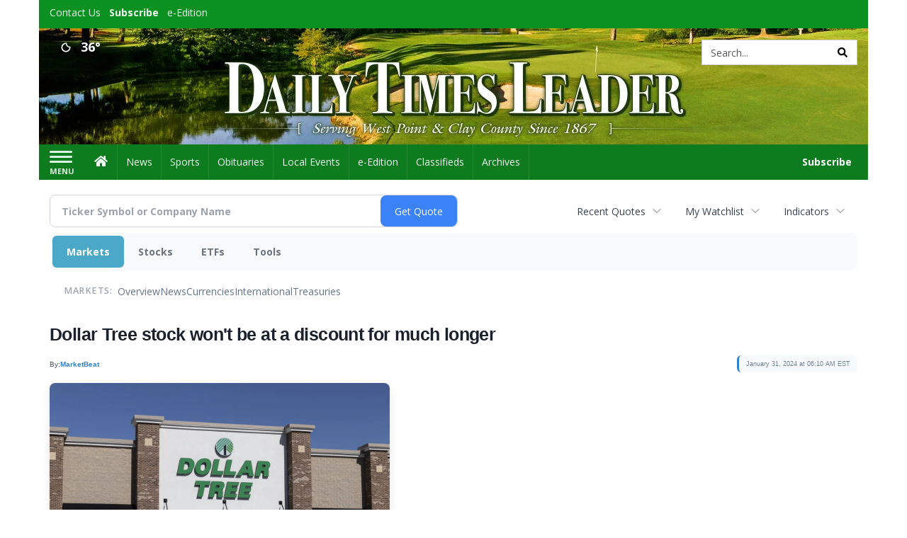

--- FILE ---
content_type: text/html; charset=utf-8
request_url: https://www.google.com/recaptcha/enterprise/anchor?ar=1&k=6LdF3BEhAAAAAEQUmLciJe0QwaHESwQFc2vwCWqh&co=aHR0cDovL2J1c2luZXNzLmRhaWx5dGltZXNsZWFkZXIuY29tOjgw&hl=en&v=PoyoqOPhxBO7pBk68S4YbpHZ&size=invisible&anchor-ms=20000&execute-ms=30000&cb=p0z0jplcjldj
body_size: 48588
content:
<!DOCTYPE HTML><html dir="ltr" lang="en"><head><meta http-equiv="Content-Type" content="text/html; charset=UTF-8">
<meta http-equiv="X-UA-Compatible" content="IE=edge">
<title>reCAPTCHA</title>
<style type="text/css">
/* cyrillic-ext */
@font-face {
  font-family: 'Roboto';
  font-style: normal;
  font-weight: 400;
  font-stretch: 100%;
  src: url(//fonts.gstatic.com/s/roboto/v48/KFO7CnqEu92Fr1ME7kSn66aGLdTylUAMa3GUBHMdazTgWw.woff2) format('woff2');
  unicode-range: U+0460-052F, U+1C80-1C8A, U+20B4, U+2DE0-2DFF, U+A640-A69F, U+FE2E-FE2F;
}
/* cyrillic */
@font-face {
  font-family: 'Roboto';
  font-style: normal;
  font-weight: 400;
  font-stretch: 100%;
  src: url(//fonts.gstatic.com/s/roboto/v48/KFO7CnqEu92Fr1ME7kSn66aGLdTylUAMa3iUBHMdazTgWw.woff2) format('woff2');
  unicode-range: U+0301, U+0400-045F, U+0490-0491, U+04B0-04B1, U+2116;
}
/* greek-ext */
@font-face {
  font-family: 'Roboto';
  font-style: normal;
  font-weight: 400;
  font-stretch: 100%;
  src: url(//fonts.gstatic.com/s/roboto/v48/KFO7CnqEu92Fr1ME7kSn66aGLdTylUAMa3CUBHMdazTgWw.woff2) format('woff2');
  unicode-range: U+1F00-1FFF;
}
/* greek */
@font-face {
  font-family: 'Roboto';
  font-style: normal;
  font-weight: 400;
  font-stretch: 100%;
  src: url(//fonts.gstatic.com/s/roboto/v48/KFO7CnqEu92Fr1ME7kSn66aGLdTylUAMa3-UBHMdazTgWw.woff2) format('woff2');
  unicode-range: U+0370-0377, U+037A-037F, U+0384-038A, U+038C, U+038E-03A1, U+03A3-03FF;
}
/* math */
@font-face {
  font-family: 'Roboto';
  font-style: normal;
  font-weight: 400;
  font-stretch: 100%;
  src: url(//fonts.gstatic.com/s/roboto/v48/KFO7CnqEu92Fr1ME7kSn66aGLdTylUAMawCUBHMdazTgWw.woff2) format('woff2');
  unicode-range: U+0302-0303, U+0305, U+0307-0308, U+0310, U+0312, U+0315, U+031A, U+0326-0327, U+032C, U+032F-0330, U+0332-0333, U+0338, U+033A, U+0346, U+034D, U+0391-03A1, U+03A3-03A9, U+03B1-03C9, U+03D1, U+03D5-03D6, U+03F0-03F1, U+03F4-03F5, U+2016-2017, U+2034-2038, U+203C, U+2040, U+2043, U+2047, U+2050, U+2057, U+205F, U+2070-2071, U+2074-208E, U+2090-209C, U+20D0-20DC, U+20E1, U+20E5-20EF, U+2100-2112, U+2114-2115, U+2117-2121, U+2123-214F, U+2190, U+2192, U+2194-21AE, U+21B0-21E5, U+21F1-21F2, U+21F4-2211, U+2213-2214, U+2216-22FF, U+2308-230B, U+2310, U+2319, U+231C-2321, U+2336-237A, U+237C, U+2395, U+239B-23B7, U+23D0, U+23DC-23E1, U+2474-2475, U+25AF, U+25B3, U+25B7, U+25BD, U+25C1, U+25CA, U+25CC, U+25FB, U+266D-266F, U+27C0-27FF, U+2900-2AFF, U+2B0E-2B11, U+2B30-2B4C, U+2BFE, U+3030, U+FF5B, U+FF5D, U+1D400-1D7FF, U+1EE00-1EEFF;
}
/* symbols */
@font-face {
  font-family: 'Roboto';
  font-style: normal;
  font-weight: 400;
  font-stretch: 100%;
  src: url(//fonts.gstatic.com/s/roboto/v48/KFO7CnqEu92Fr1ME7kSn66aGLdTylUAMaxKUBHMdazTgWw.woff2) format('woff2');
  unicode-range: U+0001-000C, U+000E-001F, U+007F-009F, U+20DD-20E0, U+20E2-20E4, U+2150-218F, U+2190, U+2192, U+2194-2199, U+21AF, U+21E6-21F0, U+21F3, U+2218-2219, U+2299, U+22C4-22C6, U+2300-243F, U+2440-244A, U+2460-24FF, U+25A0-27BF, U+2800-28FF, U+2921-2922, U+2981, U+29BF, U+29EB, U+2B00-2BFF, U+4DC0-4DFF, U+FFF9-FFFB, U+10140-1018E, U+10190-1019C, U+101A0, U+101D0-101FD, U+102E0-102FB, U+10E60-10E7E, U+1D2C0-1D2D3, U+1D2E0-1D37F, U+1F000-1F0FF, U+1F100-1F1AD, U+1F1E6-1F1FF, U+1F30D-1F30F, U+1F315, U+1F31C, U+1F31E, U+1F320-1F32C, U+1F336, U+1F378, U+1F37D, U+1F382, U+1F393-1F39F, U+1F3A7-1F3A8, U+1F3AC-1F3AF, U+1F3C2, U+1F3C4-1F3C6, U+1F3CA-1F3CE, U+1F3D4-1F3E0, U+1F3ED, U+1F3F1-1F3F3, U+1F3F5-1F3F7, U+1F408, U+1F415, U+1F41F, U+1F426, U+1F43F, U+1F441-1F442, U+1F444, U+1F446-1F449, U+1F44C-1F44E, U+1F453, U+1F46A, U+1F47D, U+1F4A3, U+1F4B0, U+1F4B3, U+1F4B9, U+1F4BB, U+1F4BF, U+1F4C8-1F4CB, U+1F4D6, U+1F4DA, U+1F4DF, U+1F4E3-1F4E6, U+1F4EA-1F4ED, U+1F4F7, U+1F4F9-1F4FB, U+1F4FD-1F4FE, U+1F503, U+1F507-1F50B, U+1F50D, U+1F512-1F513, U+1F53E-1F54A, U+1F54F-1F5FA, U+1F610, U+1F650-1F67F, U+1F687, U+1F68D, U+1F691, U+1F694, U+1F698, U+1F6AD, U+1F6B2, U+1F6B9-1F6BA, U+1F6BC, U+1F6C6-1F6CF, U+1F6D3-1F6D7, U+1F6E0-1F6EA, U+1F6F0-1F6F3, U+1F6F7-1F6FC, U+1F700-1F7FF, U+1F800-1F80B, U+1F810-1F847, U+1F850-1F859, U+1F860-1F887, U+1F890-1F8AD, U+1F8B0-1F8BB, U+1F8C0-1F8C1, U+1F900-1F90B, U+1F93B, U+1F946, U+1F984, U+1F996, U+1F9E9, U+1FA00-1FA6F, U+1FA70-1FA7C, U+1FA80-1FA89, U+1FA8F-1FAC6, U+1FACE-1FADC, U+1FADF-1FAE9, U+1FAF0-1FAF8, U+1FB00-1FBFF;
}
/* vietnamese */
@font-face {
  font-family: 'Roboto';
  font-style: normal;
  font-weight: 400;
  font-stretch: 100%;
  src: url(//fonts.gstatic.com/s/roboto/v48/KFO7CnqEu92Fr1ME7kSn66aGLdTylUAMa3OUBHMdazTgWw.woff2) format('woff2');
  unicode-range: U+0102-0103, U+0110-0111, U+0128-0129, U+0168-0169, U+01A0-01A1, U+01AF-01B0, U+0300-0301, U+0303-0304, U+0308-0309, U+0323, U+0329, U+1EA0-1EF9, U+20AB;
}
/* latin-ext */
@font-face {
  font-family: 'Roboto';
  font-style: normal;
  font-weight: 400;
  font-stretch: 100%;
  src: url(//fonts.gstatic.com/s/roboto/v48/KFO7CnqEu92Fr1ME7kSn66aGLdTylUAMa3KUBHMdazTgWw.woff2) format('woff2');
  unicode-range: U+0100-02BA, U+02BD-02C5, U+02C7-02CC, U+02CE-02D7, U+02DD-02FF, U+0304, U+0308, U+0329, U+1D00-1DBF, U+1E00-1E9F, U+1EF2-1EFF, U+2020, U+20A0-20AB, U+20AD-20C0, U+2113, U+2C60-2C7F, U+A720-A7FF;
}
/* latin */
@font-face {
  font-family: 'Roboto';
  font-style: normal;
  font-weight: 400;
  font-stretch: 100%;
  src: url(//fonts.gstatic.com/s/roboto/v48/KFO7CnqEu92Fr1ME7kSn66aGLdTylUAMa3yUBHMdazQ.woff2) format('woff2');
  unicode-range: U+0000-00FF, U+0131, U+0152-0153, U+02BB-02BC, U+02C6, U+02DA, U+02DC, U+0304, U+0308, U+0329, U+2000-206F, U+20AC, U+2122, U+2191, U+2193, U+2212, U+2215, U+FEFF, U+FFFD;
}
/* cyrillic-ext */
@font-face {
  font-family: 'Roboto';
  font-style: normal;
  font-weight: 500;
  font-stretch: 100%;
  src: url(//fonts.gstatic.com/s/roboto/v48/KFO7CnqEu92Fr1ME7kSn66aGLdTylUAMa3GUBHMdazTgWw.woff2) format('woff2');
  unicode-range: U+0460-052F, U+1C80-1C8A, U+20B4, U+2DE0-2DFF, U+A640-A69F, U+FE2E-FE2F;
}
/* cyrillic */
@font-face {
  font-family: 'Roboto';
  font-style: normal;
  font-weight: 500;
  font-stretch: 100%;
  src: url(//fonts.gstatic.com/s/roboto/v48/KFO7CnqEu92Fr1ME7kSn66aGLdTylUAMa3iUBHMdazTgWw.woff2) format('woff2');
  unicode-range: U+0301, U+0400-045F, U+0490-0491, U+04B0-04B1, U+2116;
}
/* greek-ext */
@font-face {
  font-family: 'Roboto';
  font-style: normal;
  font-weight: 500;
  font-stretch: 100%;
  src: url(//fonts.gstatic.com/s/roboto/v48/KFO7CnqEu92Fr1ME7kSn66aGLdTylUAMa3CUBHMdazTgWw.woff2) format('woff2');
  unicode-range: U+1F00-1FFF;
}
/* greek */
@font-face {
  font-family: 'Roboto';
  font-style: normal;
  font-weight: 500;
  font-stretch: 100%;
  src: url(//fonts.gstatic.com/s/roboto/v48/KFO7CnqEu92Fr1ME7kSn66aGLdTylUAMa3-UBHMdazTgWw.woff2) format('woff2');
  unicode-range: U+0370-0377, U+037A-037F, U+0384-038A, U+038C, U+038E-03A1, U+03A3-03FF;
}
/* math */
@font-face {
  font-family: 'Roboto';
  font-style: normal;
  font-weight: 500;
  font-stretch: 100%;
  src: url(//fonts.gstatic.com/s/roboto/v48/KFO7CnqEu92Fr1ME7kSn66aGLdTylUAMawCUBHMdazTgWw.woff2) format('woff2');
  unicode-range: U+0302-0303, U+0305, U+0307-0308, U+0310, U+0312, U+0315, U+031A, U+0326-0327, U+032C, U+032F-0330, U+0332-0333, U+0338, U+033A, U+0346, U+034D, U+0391-03A1, U+03A3-03A9, U+03B1-03C9, U+03D1, U+03D5-03D6, U+03F0-03F1, U+03F4-03F5, U+2016-2017, U+2034-2038, U+203C, U+2040, U+2043, U+2047, U+2050, U+2057, U+205F, U+2070-2071, U+2074-208E, U+2090-209C, U+20D0-20DC, U+20E1, U+20E5-20EF, U+2100-2112, U+2114-2115, U+2117-2121, U+2123-214F, U+2190, U+2192, U+2194-21AE, U+21B0-21E5, U+21F1-21F2, U+21F4-2211, U+2213-2214, U+2216-22FF, U+2308-230B, U+2310, U+2319, U+231C-2321, U+2336-237A, U+237C, U+2395, U+239B-23B7, U+23D0, U+23DC-23E1, U+2474-2475, U+25AF, U+25B3, U+25B7, U+25BD, U+25C1, U+25CA, U+25CC, U+25FB, U+266D-266F, U+27C0-27FF, U+2900-2AFF, U+2B0E-2B11, U+2B30-2B4C, U+2BFE, U+3030, U+FF5B, U+FF5D, U+1D400-1D7FF, U+1EE00-1EEFF;
}
/* symbols */
@font-face {
  font-family: 'Roboto';
  font-style: normal;
  font-weight: 500;
  font-stretch: 100%;
  src: url(//fonts.gstatic.com/s/roboto/v48/KFO7CnqEu92Fr1ME7kSn66aGLdTylUAMaxKUBHMdazTgWw.woff2) format('woff2');
  unicode-range: U+0001-000C, U+000E-001F, U+007F-009F, U+20DD-20E0, U+20E2-20E4, U+2150-218F, U+2190, U+2192, U+2194-2199, U+21AF, U+21E6-21F0, U+21F3, U+2218-2219, U+2299, U+22C4-22C6, U+2300-243F, U+2440-244A, U+2460-24FF, U+25A0-27BF, U+2800-28FF, U+2921-2922, U+2981, U+29BF, U+29EB, U+2B00-2BFF, U+4DC0-4DFF, U+FFF9-FFFB, U+10140-1018E, U+10190-1019C, U+101A0, U+101D0-101FD, U+102E0-102FB, U+10E60-10E7E, U+1D2C0-1D2D3, U+1D2E0-1D37F, U+1F000-1F0FF, U+1F100-1F1AD, U+1F1E6-1F1FF, U+1F30D-1F30F, U+1F315, U+1F31C, U+1F31E, U+1F320-1F32C, U+1F336, U+1F378, U+1F37D, U+1F382, U+1F393-1F39F, U+1F3A7-1F3A8, U+1F3AC-1F3AF, U+1F3C2, U+1F3C4-1F3C6, U+1F3CA-1F3CE, U+1F3D4-1F3E0, U+1F3ED, U+1F3F1-1F3F3, U+1F3F5-1F3F7, U+1F408, U+1F415, U+1F41F, U+1F426, U+1F43F, U+1F441-1F442, U+1F444, U+1F446-1F449, U+1F44C-1F44E, U+1F453, U+1F46A, U+1F47D, U+1F4A3, U+1F4B0, U+1F4B3, U+1F4B9, U+1F4BB, U+1F4BF, U+1F4C8-1F4CB, U+1F4D6, U+1F4DA, U+1F4DF, U+1F4E3-1F4E6, U+1F4EA-1F4ED, U+1F4F7, U+1F4F9-1F4FB, U+1F4FD-1F4FE, U+1F503, U+1F507-1F50B, U+1F50D, U+1F512-1F513, U+1F53E-1F54A, U+1F54F-1F5FA, U+1F610, U+1F650-1F67F, U+1F687, U+1F68D, U+1F691, U+1F694, U+1F698, U+1F6AD, U+1F6B2, U+1F6B9-1F6BA, U+1F6BC, U+1F6C6-1F6CF, U+1F6D3-1F6D7, U+1F6E0-1F6EA, U+1F6F0-1F6F3, U+1F6F7-1F6FC, U+1F700-1F7FF, U+1F800-1F80B, U+1F810-1F847, U+1F850-1F859, U+1F860-1F887, U+1F890-1F8AD, U+1F8B0-1F8BB, U+1F8C0-1F8C1, U+1F900-1F90B, U+1F93B, U+1F946, U+1F984, U+1F996, U+1F9E9, U+1FA00-1FA6F, U+1FA70-1FA7C, U+1FA80-1FA89, U+1FA8F-1FAC6, U+1FACE-1FADC, U+1FADF-1FAE9, U+1FAF0-1FAF8, U+1FB00-1FBFF;
}
/* vietnamese */
@font-face {
  font-family: 'Roboto';
  font-style: normal;
  font-weight: 500;
  font-stretch: 100%;
  src: url(//fonts.gstatic.com/s/roboto/v48/KFO7CnqEu92Fr1ME7kSn66aGLdTylUAMa3OUBHMdazTgWw.woff2) format('woff2');
  unicode-range: U+0102-0103, U+0110-0111, U+0128-0129, U+0168-0169, U+01A0-01A1, U+01AF-01B0, U+0300-0301, U+0303-0304, U+0308-0309, U+0323, U+0329, U+1EA0-1EF9, U+20AB;
}
/* latin-ext */
@font-face {
  font-family: 'Roboto';
  font-style: normal;
  font-weight: 500;
  font-stretch: 100%;
  src: url(//fonts.gstatic.com/s/roboto/v48/KFO7CnqEu92Fr1ME7kSn66aGLdTylUAMa3KUBHMdazTgWw.woff2) format('woff2');
  unicode-range: U+0100-02BA, U+02BD-02C5, U+02C7-02CC, U+02CE-02D7, U+02DD-02FF, U+0304, U+0308, U+0329, U+1D00-1DBF, U+1E00-1E9F, U+1EF2-1EFF, U+2020, U+20A0-20AB, U+20AD-20C0, U+2113, U+2C60-2C7F, U+A720-A7FF;
}
/* latin */
@font-face {
  font-family: 'Roboto';
  font-style: normal;
  font-weight: 500;
  font-stretch: 100%;
  src: url(//fonts.gstatic.com/s/roboto/v48/KFO7CnqEu92Fr1ME7kSn66aGLdTylUAMa3yUBHMdazQ.woff2) format('woff2');
  unicode-range: U+0000-00FF, U+0131, U+0152-0153, U+02BB-02BC, U+02C6, U+02DA, U+02DC, U+0304, U+0308, U+0329, U+2000-206F, U+20AC, U+2122, U+2191, U+2193, U+2212, U+2215, U+FEFF, U+FFFD;
}
/* cyrillic-ext */
@font-face {
  font-family: 'Roboto';
  font-style: normal;
  font-weight: 900;
  font-stretch: 100%;
  src: url(//fonts.gstatic.com/s/roboto/v48/KFO7CnqEu92Fr1ME7kSn66aGLdTylUAMa3GUBHMdazTgWw.woff2) format('woff2');
  unicode-range: U+0460-052F, U+1C80-1C8A, U+20B4, U+2DE0-2DFF, U+A640-A69F, U+FE2E-FE2F;
}
/* cyrillic */
@font-face {
  font-family: 'Roboto';
  font-style: normal;
  font-weight: 900;
  font-stretch: 100%;
  src: url(//fonts.gstatic.com/s/roboto/v48/KFO7CnqEu92Fr1ME7kSn66aGLdTylUAMa3iUBHMdazTgWw.woff2) format('woff2');
  unicode-range: U+0301, U+0400-045F, U+0490-0491, U+04B0-04B1, U+2116;
}
/* greek-ext */
@font-face {
  font-family: 'Roboto';
  font-style: normal;
  font-weight: 900;
  font-stretch: 100%;
  src: url(//fonts.gstatic.com/s/roboto/v48/KFO7CnqEu92Fr1ME7kSn66aGLdTylUAMa3CUBHMdazTgWw.woff2) format('woff2');
  unicode-range: U+1F00-1FFF;
}
/* greek */
@font-face {
  font-family: 'Roboto';
  font-style: normal;
  font-weight: 900;
  font-stretch: 100%;
  src: url(//fonts.gstatic.com/s/roboto/v48/KFO7CnqEu92Fr1ME7kSn66aGLdTylUAMa3-UBHMdazTgWw.woff2) format('woff2');
  unicode-range: U+0370-0377, U+037A-037F, U+0384-038A, U+038C, U+038E-03A1, U+03A3-03FF;
}
/* math */
@font-face {
  font-family: 'Roboto';
  font-style: normal;
  font-weight: 900;
  font-stretch: 100%;
  src: url(//fonts.gstatic.com/s/roboto/v48/KFO7CnqEu92Fr1ME7kSn66aGLdTylUAMawCUBHMdazTgWw.woff2) format('woff2');
  unicode-range: U+0302-0303, U+0305, U+0307-0308, U+0310, U+0312, U+0315, U+031A, U+0326-0327, U+032C, U+032F-0330, U+0332-0333, U+0338, U+033A, U+0346, U+034D, U+0391-03A1, U+03A3-03A9, U+03B1-03C9, U+03D1, U+03D5-03D6, U+03F0-03F1, U+03F4-03F5, U+2016-2017, U+2034-2038, U+203C, U+2040, U+2043, U+2047, U+2050, U+2057, U+205F, U+2070-2071, U+2074-208E, U+2090-209C, U+20D0-20DC, U+20E1, U+20E5-20EF, U+2100-2112, U+2114-2115, U+2117-2121, U+2123-214F, U+2190, U+2192, U+2194-21AE, U+21B0-21E5, U+21F1-21F2, U+21F4-2211, U+2213-2214, U+2216-22FF, U+2308-230B, U+2310, U+2319, U+231C-2321, U+2336-237A, U+237C, U+2395, U+239B-23B7, U+23D0, U+23DC-23E1, U+2474-2475, U+25AF, U+25B3, U+25B7, U+25BD, U+25C1, U+25CA, U+25CC, U+25FB, U+266D-266F, U+27C0-27FF, U+2900-2AFF, U+2B0E-2B11, U+2B30-2B4C, U+2BFE, U+3030, U+FF5B, U+FF5D, U+1D400-1D7FF, U+1EE00-1EEFF;
}
/* symbols */
@font-face {
  font-family: 'Roboto';
  font-style: normal;
  font-weight: 900;
  font-stretch: 100%;
  src: url(//fonts.gstatic.com/s/roboto/v48/KFO7CnqEu92Fr1ME7kSn66aGLdTylUAMaxKUBHMdazTgWw.woff2) format('woff2');
  unicode-range: U+0001-000C, U+000E-001F, U+007F-009F, U+20DD-20E0, U+20E2-20E4, U+2150-218F, U+2190, U+2192, U+2194-2199, U+21AF, U+21E6-21F0, U+21F3, U+2218-2219, U+2299, U+22C4-22C6, U+2300-243F, U+2440-244A, U+2460-24FF, U+25A0-27BF, U+2800-28FF, U+2921-2922, U+2981, U+29BF, U+29EB, U+2B00-2BFF, U+4DC0-4DFF, U+FFF9-FFFB, U+10140-1018E, U+10190-1019C, U+101A0, U+101D0-101FD, U+102E0-102FB, U+10E60-10E7E, U+1D2C0-1D2D3, U+1D2E0-1D37F, U+1F000-1F0FF, U+1F100-1F1AD, U+1F1E6-1F1FF, U+1F30D-1F30F, U+1F315, U+1F31C, U+1F31E, U+1F320-1F32C, U+1F336, U+1F378, U+1F37D, U+1F382, U+1F393-1F39F, U+1F3A7-1F3A8, U+1F3AC-1F3AF, U+1F3C2, U+1F3C4-1F3C6, U+1F3CA-1F3CE, U+1F3D4-1F3E0, U+1F3ED, U+1F3F1-1F3F3, U+1F3F5-1F3F7, U+1F408, U+1F415, U+1F41F, U+1F426, U+1F43F, U+1F441-1F442, U+1F444, U+1F446-1F449, U+1F44C-1F44E, U+1F453, U+1F46A, U+1F47D, U+1F4A3, U+1F4B0, U+1F4B3, U+1F4B9, U+1F4BB, U+1F4BF, U+1F4C8-1F4CB, U+1F4D6, U+1F4DA, U+1F4DF, U+1F4E3-1F4E6, U+1F4EA-1F4ED, U+1F4F7, U+1F4F9-1F4FB, U+1F4FD-1F4FE, U+1F503, U+1F507-1F50B, U+1F50D, U+1F512-1F513, U+1F53E-1F54A, U+1F54F-1F5FA, U+1F610, U+1F650-1F67F, U+1F687, U+1F68D, U+1F691, U+1F694, U+1F698, U+1F6AD, U+1F6B2, U+1F6B9-1F6BA, U+1F6BC, U+1F6C6-1F6CF, U+1F6D3-1F6D7, U+1F6E0-1F6EA, U+1F6F0-1F6F3, U+1F6F7-1F6FC, U+1F700-1F7FF, U+1F800-1F80B, U+1F810-1F847, U+1F850-1F859, U+1F860-1F887, U+1F890-1F8AD, U+1F8B0-1F8BB, U+1F8C0-1F8C1, U+1F900-1F90B, U+1F93B, U+1F946, U+1F984, U+1F996, U+1F9E9, U+1FA00-1FA6F, U+1FA70-1FA7C, U+1FA80-1FA89, U+1FA8F-1FAC6, U+1FACE-1FADC, U+1FADF-1FAE9, U+1FAF0-1FAF8, U+1FB00-1FBFF;
}
/* vietnamese */
@font-face {
  font-family: 'Roboto';
  font-style: normal;
  font-weight: 900;
  font-stretch: 100%;
  src: url(//fonts.gstatic.com/s/roboto/v48/KFO7CnqEu92Fr1ME7kSn66aGLdTylUAMa3OUBHMdazTgWw.woff2) format('woff2');
  unicode-range: U+0102-0103, U+0110-0111, U+0128-0129, U+0168-0169, U+01A0-01A1, U+01AF-01B0, U+0300-0301, U+0303-0304, U+0308-0309, U+0323, U+0329, U+1EA0-1EF9, U+20AB;
}
/* latin-ext */
@font-face {
  font-family: 'Roboto';
  font-style: normal;
  font-weight: 900;
  font-stretch: 100%;
  src: url(//fonts.gstatic.com/s/roboto/v48/KFO7CnqEu92Fr1ME7kSn66aGLdTylUAMa3KUBHMdazTgWw.woff2) format('woff2');
  unicode-range: U+0100-02BA, U+02BD-02C5, U+02C7-02CC, U+02CE-02D7, U+02DD-02FF, U+0304, U+0308, U+0329, U+1D00-1DBF, U+1E00-1E9F, U+1EF2-1EFF, U+2020, U+20A0-20AB, U+20AD-20C0, U+2113, U+2C60-2C7F, U+A720-A7FF;
}
/* latin */
@font-face {
  font-family: 'Roboto';
  font-style: normal;
  font-weight: 900;
  font-stretch: 100%;
  src: url(//fonts.gstatic.com/s/roboto/v48/KFO7CnqEu92Fr1ME7kSn66aGLdTylUAMa3yUBHMdazQ.woff2) format('woff2');
  unicode-range: U+0000-00FF, U+0131, U+0152-0153, U+02BB-02BC, U+02C6, U+02DA, U+02DC, U+0304, U+0308, U+0329, U+2000-206F, U+20AC, U+2122, U+2191, U+2193, U+2212, U+2215, U+FEFF, U+FFFD;
}

</style>
<link rel="stylesheet" type="text/css" href="https://www.gstatic.com/recaptcha/releases/PoyoqOPhxBO7pBk68S4YbpHZ/styles__ltr.css">
<script nonce="slkanz6sgU5mCqoIIKEcUA" type="text/javascript">window['__recaptcha_api'] = 'https://www.google.com/recaptcha/enterprise/';</script>
<script type="text/javascript" src="https://www.gstatic.com/recaptcha/releases/PoyoqOPhxBO7pBk68S4YbpHZ/recaptcha__en.js" nonce="slkanz6sgU5mCqoIIKEcUA">
      
    </script></head>
<body><div id="rc-anchor-alert" class="rc-anchor-alert"></div>
<input type="hidden" id="recaptcha-token" value="[base64]">
<script type="text/javascript" nonce="slkanz6sgU5mCqoIIKEcUA">
      recaptcha.anchor.Main.init("[\x22ainput\x22,[\x22bgdata\x22,\x22\x22,\[base64]/[base64]/MjU1Ong/[base64]/[base64]/[base64]/[base64]/[base64]/[base64]/[base64]/[base64]/[base64]/[base64]/[base64]/[base64]/[base64]/[base64]/[base64]\\u003d\x22,\[base64]\\u003d\x22,\x22w7g0DsK1wqnDuj5KZ1tJD8K+wospwo07wrfCgMOdw7Y6VMOVUcOMBSHDkcOKw4JzRMKVNghDXsODJifDqTofw50UJ8O/E8OWwo5aXB0NVMKyFhDDniJ6QyDCr3HCrTZhYsO9w7XCvsKtaCxPwqMnwrVCw4VLThwHwrM+wrXClDzDjsKRPVQ4HMOMJDYlwp4/c0MxECgXURsLMsKTV8OGUsO+GgnCiQrDsHtnwpAQWg4Qwq/[base64]/CtDsnwqXCiMOHeBHCsMOAasKXwqo2w6DDuQsIwrl2An0EwqvDpHzCu8O0K8OGw4HDoMOfwofCpD/DvcKAWMOQwqopwqXDtMK3w4jClMKkR8K8U15jUcK5DBLDthjDgcK1LcOewpvDhMO8NTkPwp/[base64]/CisKgBsKZGMKwfsOPQcO2YMKrFFwBJcKPwpYpw6nCjcK+w6BXLifCgsOKw4vCiSFKGCoYwpbCk2kDw6HDu0rDisKywqkkaBvCtcKyNx7DqMOhX1HCgzrCi0NjVsKrw5HDtsKVwptNIcKCccKhwp0ww4jCnmtkRcORX8OSch8/w5zDuWpEwqklFsKQesOgB0HDiWYxHcO5wq/CrDrCh8OhXcOabHEpDVwOw7NVCATDtmsEw4jDl2zCpG1IGw7DuBDDisO0w5Ytw5XDisKSNcOGTTJaUcOewpQ0O3jDlcKtN8KHwp/ChAFHC8OYw7wVScKvw7UhTj99wohhw6LDoGhvTMOkw7TDsMOlJsKVw49+wohNwptgw7B3OT0GwqrCgMOvWyPCgwgKWsOJCsO/CsKMw6oBLTbDncOFw6bCj8O5w43CkwPCnwrDrwDDvEXCjjLCncO4wqPDlE7Dg0l8bcK4wobCmQbCgG/DgUgHw74bwofDrsK+w57DrQQtUcOaw63DqcK4T8OjwrHDlsObw6LCsRp/w7ZQwqR3w7F3wpbCr3d9w4pdGHbDosOoLy7DiRnDtcO+J8OMw7ZDw48CF8OCwrnDtsOzFmDCtDEcDybDkStkwpIXw6zDv1AGLnDCs3YhDcKjXnphw716OAtawqHDp8K9AmVMwoZXwptXw7kqFMOBbcO1w6LDn8KZwqrCp8OXw65Kw5vDv11Fwo/DhhrCj8K/EyPDm0PDmsOzAMOUdDETw4Ihw4tRD2PCql5Qwq4qw4tcKFAOVsONDcOSesKZNcO6wr1dw6DCpcOSO0rCuxVqwrAjIsKNw6DCg1ZOVG/DrQDDn0Zqw5/ClToHQ8OzHhvCrGHCmgpVegnDhcOLw7RTWsKdHMKOwpRRwoQTwqUQK1g0wpPDlMKHwobCvVBpwqbCrHcCPzdtJcOJwr3Cs0DCtHEEwobDnC0/FnEMP8OLLyDCpsKuwpfDgcKtS1/[base64]/ChMOTw78nwrwHw4LDg8Khw6VoVsOCwq/CtMOOJgbDnXLDhsKLwqZpw7Mjw5sxVj7CiXNZw4UIc13CkMOnAMO4dl/[base64]/HHjDrxfDn8ODZW0VJ8KUI1pTw6kLw4PDt8OKw4HCt8KqIsKyWMO/[base64]/fTjCukfCv0zCm3rCocO0UnrCqH9HSMKUchbCpMOiw6Y8Lj9NU1lYZcOKw5DDt8OWIW7DjxAbDH8yZWbCvwFmRDQdWw1Oc8KqNWXDncOoLMKrwp/DjMKhcEcvVADCosOtV8KEw4nDhG3DvG/Du8Oww5vCjXwLIMK3wprDkT7ChjXCtMKqw4LDjMOcY2tvIn3DulZIe3t+dcOGwoHCu2lNM0hlbATCrcKLRsOjScOwC8KMBsOGwpxGGCvDhcOBIFvDh8K5w60gFcKYw61YwrHCrGlkwpTDhFEsAsOEdcOSYMOoXUDDoyTDnHhvw6vDnUzCtWUQRlPDjcK1asOESz/Cv3xQK8OGwrRkI1rCqxZ1w7x0w4zCu8ObwoJ/T0LCmgzCoiMRw4DDjTMVwrzDtlZnwoPCkBpswpfCmHg2wqw4woQCwrs7wo5Hw7w/csKKwrrDnRbCpsOEOMKiW8K0wprCij91XwMXecKkwpfCmcOSUsOVwop+woVCGBpFw5nCuGQiwqTCtjhlw53Co21tw5ocw6rDgC0ZwrddwrfCu8KPbC/[base64]/SknCnEzDmh9nw5dLHMOobhpyw6QZKC43wrvCqkrChsOgw75lc8OTXcOOT8KMw7sjLcK8w5zDncO5R8K4w6XCucOhNQ7Cn8Kkw7A6RHvCgjfCuActCcKhV01gwoDCmnnCkMOgDlrCjUNZw75uwqXCpMKhwqLCv8KfWwrCr3fCj8OTw7PCgMORf8OHw4A4wqHCvcOlAm8/HAI3VMKSw6/DljbDm1bDsSsrw5kiwqrCu8K/[base64]/[base64]/DncKCKBXDpcKIQsK/w6Vlw6J6P8Kiw7TCnMO6wrDDnCrDn8Ksw5HDosKTYkLDq21zJcKQwpHDtMKfw4NFMzVkKUPCm31AwqzCg1kSw7LCusO2w7rCo8O8wq3Dl2fDkMOjwq/[base64]/CnMK6wo4Ew4h4B8O4w5QNbllnRztbw6dhZSvDsSMgw5rDmsOUZT0eMcKAWMKmSQBNwprDulRFEkppD8K9w6rDkBgPw7Fgw7pAR2/DiGnDrsKpb8KIwrLDpcO1wqHDgMO9DhfCmcK3bRDDnsOnw7Jcw5fDo8Khwq0jSsODw5kTwpUuwqTDukcLw5RyeMOxwo4mBsOhw5vDssOewoc1w7vDj8ORbsOHw4NowpnDo3BaCMOzw7Uew7DChnvCqWfDizswwrFJSVjCm3bDjyAIw6HDpcOxdFlew55ndV/Ct8Oswp7CkUHDpzjDuxbCmsOuwq1lwqMXw7HChGfCocKQWsKOw5ooSlhiw4wfwrZxa3RePsKaw5RHw7/DvD85w4PCo2zDhg/Cum9ew5bChsKqw67DtQZjwqU/w7ljRcKewrjDksO+w4fCt8K6Qms+wpHChMKrbQ/DhMOOw58tw5/Cu8K/w61+LVLCicKSYATCvsKvw61YLC0Mw59UOMKkw5XCk8OSXGl2woUnQMOVwoVVPCBxw5hmWE3Dt8O7WA7DnzM5fcOMwpHDssO9w43DvcOIw6Nww4/DtsK4wot8w4LDv8Oqw57Cg8OEcC0Rw7DCoMO/w7PDhwINFC9yw53DrcOsBm3DiHPDocOQaX/CocOXXMKUw7jDm8KOw4bDgcKOwqlywpA7woMGwp/Di1PDizfDiUXDssKZwoDDki9mwrN/QsKVH8K/McOfwrbCn8KBV8Kwwrx0MUNDJsK+EsODw7IZw6VSc8Kgw6ItWQNnw71Uc8KBwrEVw7vDpUZvehbDmsOvwqHCpsOFCyjCncK5wr4dwoQOw4dwOcOEbUkYCsOgcMOqK8OiMQjCnkA/[base64]/Dqh0MMsK9w7fDnUhnFMOMVcO1ejXDgMK0FSnCi8KEwrA+wq0oLT/CucOhwq8RaMOhwrl8WMOBVMOiEMK3IDRyw6sew5tqw7DDjSHDlTfCucKFwrfCrsKnOMKrw4HCtgvDtcOgRMOVcF8wMww1JcKTwq3CrgYLw53ClVbCiCfDnwcowo/[base64]/CssO0w4DCpsOFOMOpP8OuJsOyCMKVw6N5ZcO1w6LDtVZ9d8OkHsKfasOvFMOIDyfCu8KiwpcIdTTCoAjDncOtw43CtT9Qwqhzw5fCmSvCp1QFwqPDrcK7wqnDhxx0wqhjS8K9bMOLwqICD8KiMhVcw6XCu1nDh8KhwpY0MMKWeSU/wo4FwroVWR3Dvyw7w6Qew5Bhw7vCil/CgUFmw7nDhB0kInjCp09MwrbCpHvDoynDisOyRXYvw6HCryfDhjHDj8Krw73CjMK3w7hPw4JcPRLDsXlvw5bCjsKoBsKswqHCn8K7wpcLA8KCMMO8wrQAw6coTiEFaTvDv8OAw5/CrQnCo2TCp1TDsWw9bUwbdiLCrMKlbUoXw6rCpsO5wqt6OcOiw7JXUgjDvEYrw5/ClcOHw6fDr0cfPgnCqHQmwocBCMKawr/[base64]/[base64]/CmsOZwrYmw5DDkmTDiDDDik0owrbDsMKLw5PDhsKyw4TCoAgiwrI/NsKEdDfCpxLDnRc1woAge1kmEMOowrJtK30lTHbCgyjChMKdGcKSWm7Cths8w7JYw7rCvE9Mw6wDZwPCncK9wq1pwqfCo8OPS2E2woXDgsKFw4xeBMK8w55Gw5DCtsOWwrt7w4JUw6fDmcOITQTCkRjCicOtO3dPwp5MdEbDmcKcFsKMw4lVw5Z/[base64]/[base64]/w4VcNH/DgsK5w6gLLGpXwpfCjsOmOAFPFMKmw5QFw5BgXgh9RsOTwqcbE0d/[base64]/Dom4aF1DDisOJSgjCtSPDrcKDAxvCkMKvw5rCnsKgLGVuIjhYe8KWw5AuWhPCilJAw5LDiml2w5A1wpbDjMKnEsOHw5LCuMKbBkfDnMOsIsKQwqQ6wrvDmsKMMG3Drksnw63ClGQCTcKnZWFDw63Cm8Kyw7DCisKyKX/CmycDBcOdDsKoQMObw5NEK2jDocOOw5DDpMOnwofCt8K8w6s5PsKJwqHDpsKlVCXCvsKJf8OuwqhVw4jCpMKqwoB/[base64]/DhkEywoLDp8OdBcOWSyXDk3TDq2TCi8K3HAAlDknCsFnCqsKFwpVxQiptwqXDmyoBRmHCg0fDlQAlXxrCvsKEVsK0bUtEw5VYMcKYwqYRQHNtZcODw7HDuMKgFjsNw6/[base64]/CisKVw6DDnMKsw7XCp8KLwqcVw7RDwpXCi8KdU2fDscKUAT55wpciWj01w5DDg1bCiGjCl8Oyw4QRHSXCqBJ0w7/CinDDgsKqQcK/dMKEUx7CvcObWmvDpA0uZ8OqDsOgwqIdwphZb3UkwqJPw6huaMOWNsKPwrFULMO2w73CisKrLAl9wrE2w6vCtT0kw7HDocKiThPDusOIwp0mZsOfT8Kiwq/[base64]/w5Zbw7bDsMK4w75FTg7CoCPDmi1sw403flTClhLCk8Kmw406JHoywpzCjcKOwprCnsKYFXoew6ZSw5xULzoPOcK7VxzDq8OKw7nCoMK6wrDDp8O3wpfCvR7CvsOiCizCiT45R0lgw77Dk8KHOcKCIcKxcH/DhcKkw6olTcKIH2NFd8K3RMK4SV7Cpm/[base64]/DpyjDlT3DunNEw6PDj8Kva8KBw5vChsK5wpzDsMONwrrDjsK2w7zDt8OwEmoNK0ZqwpDCgxp/VMKiP8O7KsK4wp8TwoTDkh58w74Mw5JCwqA0aXQIwogNUlQUGsKBecOXMnImw5zDqsOzwqzDqxEIL8OdXTjCtsOVEsKFVQ3CocOFw5oBF8ObUcKAw7ovYcO+SMK9w6Mew7ldw6HCjMOGw4PCjivCq8O0w4h+CcOqNsKtXsOOfnvDqsKHRhsQLys5w6w6wr/ChMOPw5kUw6LDjkN3w5nCv8Ocw5fDqMOcwqTDhcKpP8KdS8KpSHgeWcOeLcK6DcKjw6ZywrF9UwEkccKcw408c8Oqw6vCocOsw7wPHgjCvsOtLMOywr3DvEnDuS5Mwrs/[base64]/[base64]/wr92WGrCp8KYSRYzwoEYJx5eNnEpw5vClsKzwoZbwqTDn8OYE8OrOsKkJAPDssK1BMOpBMOlw5xceTnCjcOHBcORPsKUw7JBPhVywrHDrn1wEMOfw7HDtcKtwqxdw5PChAxMCxFdDMKZf8K+w6Anw4xBbsKNMU52wqTDj2HDsEfDucKmw4/ChMOdwpRcw709DMOpwp/Cv8KddV/Crw50wqHDmVF+w7FsdcOWeMKtdjYMwr5HXcOAwqzCk8KPFMKiP8O6wp4fMkzClcKEAMK4XsKwYnEtwpFmw4UcRsORwqrCh8OIwoFfI8KxahgFw6ZRw6nCt3zDvsK3w5oow7nDgMOLLcO4L8KHd0t+wqpNFQTDvsK3J3Rkw5bCtsOSfMOZZjzCrHfDpx8/TcO5SsK+EsOmI8OMdMO3E8KSw63CkkrDoHHDosKsXhnCqEnCi8OtWsKUwpPDiMOew5Zuw6/DvngqEXzClsOBw4PDuRnDmcKxwo8zAcOMK8OjZ8Kow7tJw4PDqE/DlGnDo2jDn13CmBPCo8Oaw7FRw6bClcKfwqJJwo8UwpYbwr8uwr3DrMOSdQjDgh/Cmi3CicKIJ8OnZcOKV8OAV8O2KMK8GD5hejPCksKPK8O+wpRSKyIwXsO3wrpdPcK0IMOVC8K2wp3DiMKpwrQ2aMOiKQjClSPDgBbCpEHComlJw5I8RytdVMKow7nCtFzDkCQYw6vCqUnDosKwfsKZwrZHwrzDp8KYwpcIwqrCj8Ojw6NQw41bwr7Dm8Oew5/CsRfDtTHDlMOTXTTDj8KDJ8OIwoXCo0vDk8Kow4pTV8KAw5YSAcOlUsKhwoY6BsKiw4nDvcOTdDfCtHHDkAk2wrtTTn9HdhzDmXfDoMOuPxcSw60Kwr4ow4bDpcK4wooPIMKbwqlHwrpJwp/[base64]/CmMKuDcK2QsOKKCfCiMOVPsOOPyAlSGvDlsKSDsKUwr14FWRCw5YZRMKFw7jDr8OOHMKawqh7S1PDsVTCs0hRJMKGDcOKw4XDgg7DhMKuQMO9KHnCgcOdJwc2QTjCiAHCssOpwq/[base64]/Cj8KYdgnDjXULwrHDl8KMw67DtcKKwroiwogOGGcpC8Kmw7bDgjbDiXdocyXDp8O2UMOMwq3DucKCw4HCisKgwpHCuCBZwodYI8KRaMOpw5vCik4LwrwFYsKzLMOYw7vCnsOPwp93ZMKOwpI3AMO9aDcKwpPCq8OZwqLCiQV9bQhxQcKnw5/DlWdHw6w5QMOmwqNeRcKvw6/[base64]/ZxzDgMKLTTTClzsvFcKDQDXCmsKPworDux8JYcKsOMOPwqU/w7TCi8O4WQEYwprCv8OvwqZpeQ3Cq8KCw6gdw5XCrMOfC8OecwULwoTCq8KJwrJ2woDCrwjDg00mKMKwwqI5QVEeJcOQQcOMwqLCicKPw6PDm8Kbw5ZGwqPDr8OmQ8OLI8OVTDvDt8Okwplew6BSwr0TWV/[base64]/w7UTw4HDnhvClQ7DjQ9/w6Ucwq7DvsKowpIIDE7Dk8OOwqPDvRNpw4bDnsKWO8Kqw7PDiCvCkcOJwr7CrMKhwqLDo8OkwoPDiEjCjcO+w692fh1OwqDDp8Orw63DljgrOi7DuGdCQ8KaKcOlw4/CicO3wqNNwod0JsOyTgDDkAjDkVjCucKtO8ONw7F6bcK9QsOgw6DCgMOqHsOsSsKow63Cp3U2CsKXQDPCt2fDjVHDs3kHw6UnOFLDv8Kiwo7DjsKzI8OSBcK/[base64]/ClcOLw4LDt1PCp8KowrV2BDzCjMK7D8KDXkNdw7dEwqvCtMKKwpDCrMKaw6dXU8Kbw6ZlUMO4Jm1lbUzCs17CogHDg8Krwo/CqsK5wr7CqwBxMsO0Zw7DocKywp9BOGvDp23DvFPDiMKbwojDrsOQw51jLXnCizDCo3E+J8KPwprDggXCjGfCt2xLHcK0wrQ2dyUIMcKuwrgSw6bCtsOvw5VrwovDuiklwrnClBPCp8OxwodYfljCgi3DgCfCji7DocOkwrBewqTCgFBQIsKaYy/DoBRtHSrCrw/[base64]/DoQ3Do3LDh8KOCg3Ct8KJWMOXVcK6RsKkRnjDocOMwqI5wp/[base64]/Du8OXw7okwokDw43DtkfDj8Orw4TDosKmZ0QiwqvCrG7Cr8K3RgzDnMKIJcKkwr7DnRjCq8OEVMOpEVjCg1Zvwq3Dt8KsVsOTwqrChMOSw5LDuzUhw4fCkhk/wqJNwrVqwrnCvsKxDnzDrFt6W3YQWCBfNcO8woYoIMOOw7lgw4/DksKGBMOywp80DTstwr1cHTVlw4U+H8OIB1cdwrXDgsKVwqYzU8K3O8O+w4DCmMKAwox4wrDDqsKYBsKwwovDj3vCgwQbDcOcHyvCvGfCu1s/BF7Ci8Kfwo05wptSc8OwT3DCncOlw4fCgcO6fWvCtMO1wpNSw41rMkIwAsOueBQ9wo/[base64]/[base64]/CvsKLOnbCusKmCcKJw5zCmMOPw63DisO6wpfCgUpkwot+PcK0w6I8wrU/wqzCgRjDkMOyWwzCi8ORV17Dj8KTc1Y6LMKSTsKhwqHCocOqw7/Cn19PHHLDlcKKwoVIwq3Dn2zCmcK4w4LDucOTwpFrw4vCu8KQGgHCkwMDFGTDlXd5w7VRJQ7DizTCrcKVVD7DusKiw5MyBxtzCMO+KsKOw7HDt8KTwq7CtlAzFk3ClsKhFMKAwpNBVH3ChcKpwrrDvQJuSRjDusOfU8KDworClTxBwq9Zwr3CsMO2VsOEw4/CmkXCqhMbwqDDoBIQwpzDg8KCw6bCvsOwVcKGwofConLDsGjCq09pw4XDk3rCqMKnPXkbH8Kkw5/[base64]/DscKCw5zDl0Ztw6N/w6TCrQTCu8KBQcOYw6zDg8K5wqjCrAU6w4fDvQJtw5HCt8OQwpLDhUBtwrjDsyvCrcKsHcK3wp/Co2oUwqd4YVLCmMKZwpMmwpJIYkFkw4bDk0NDwp57wq7DpxAKHRd5w71CwpfCkl4gw7lPw6HDgVjDg8KBF8O2w4TDosK/VcOew5QlWcKKwr0Uwqk6w7nDtcOLBm4Ewp/ClMOXwq8dw6rCrSnDh8KPMAzCmxtjwpLCu8KRw65owo1YacKTYk9/[base64]/DoFFiHsO7w7jDpMOqwoxJw7XCucK8IsO+F1tYLsO6PyttY17CkcKAw5sxwrzDky3Dr8KOU8K1w5gAbsKkw5TCtsKwbQXDs03Cj8KSbcOAw4/CjxvCgBoRDMOsOsKQwpTDuxXCg8OHwoDCgcKWwokmKiXChMOoNG84Q8OwwrcPw5Y4wqrCpXhYwrQowrHDvhMrei4QJlzCpsKxZ8O/Iio1w5NQc8OzwqgsYsKuwpgPw77Di1gDWMObTnNtPsO/b2jDlirCtsOiZCLCkh06wp17fBcdw6fDpA7CnlJ5VWwqw6vDjRtswqhawq1cw6oiAcKYw7/Do1jCqMOew7fDg8OCw7JvecOzwpkrw5IuwqRHX8KKOsOuw4DDkMKpw5PDp33CpcOcw7/DocK+w61+UHAbwp/[base64]/wrzDh8KDw6HCocOgFMKub8OqUsOVP8OQwqx8wpnCvATCm0tTWVvCgMKJZ0HDiAsUcz/Dl0E+wpgiAcKvSkXCpCR5wqY6wq3CtEDCu8Ohw6tzw5kuw5waXAzDt8OGwq9sd2JhwrjCgTfCncOhAsO3XcOwwoPCgjJcHCtNJCvChHbDoSXDpGvDuk4VQw4iZMKrLhHCoF/Cp0PDvcK5w5nDj8K7BMKWwroaEsO8M8Kfwr3DnWjClTx8OsKgwpEUGWdtZWAAEMOAQUzDh8Ocw4N9w7BMwqJnBBzDminCpcO+w4jCu3ozw4/CsFRjwp7DtCDDtVMmamDCjcKXwqjDo8KSwphSw4nDhh3DlMOsw5DCt0HCjEbCm8KwSE5dCMOOw4dGwqHDih5qw4Npwqs/[base64]/cEfDosKBHsKWCFkiU8KqLCs/LzEvw47DicOTLcOzwrJifyDCijzCmsK3ZgEewpo/[base64]/CpcOrwrPClcOFwpPDl8KRc8OIB8KswpjDhjHCssKhwqhUIHk0wqXDrcOKd8OyZsKVHsK3wrU+CR4VTR1be0XDpy/Dv3XCpsOBwp/Co27DusO0XcKTPcORGS4hw68wQ0gBw5RPwqjCgcOww4VoWWHCpMOUw5HClxjDosOzwqoSYMK6wqkzJcO4SiHCvgx9wrY/ZkLDpDzCtSPCq8K3E8KEEnzDiMK4wrfDtmZXw57Cn8O2wqvCvsOfe8OyPkt9FMKiw6pIXC3Ct3XCsF3Ct8OFDUUewrl7eDh3bMO7wpDCrMOWNlfCrylwTSpEZ2rDk2sZOSvDt1fCqB95Ax3ChMOdwqbCqsKrwpfCjVsRw6/CusOHwoowG8OsUsKIw5IQw4F0w5HDi8OqwqheCkJtTMOJeSESw6Z0wrlpMCNMeDXCt3LCp8KQw6JjOG8gwqjCrsKCw6Y7w7/ClcOswqgUAMOqSGXDhQIDDXXDglPCocOpwp0lw6VLCSQ2wpHCqgE4e20CP8OXw5bCk03DvcKKI8KcDTIiJFzCvGvDs8O3w5DCnWrDlsOgP8KGw4IFw5/DnMOXw7R6NcO3AMOFw7bCvglzCD/DrHDCoiDDh8K/UMOJAxF+w4BxKHDCq8KhP8ODw6I3wq9Rw7wCwp3Cj8OVw4rDsH4ZOHHDkcKzw7XDp8ONwobDmy5kwphmw57Dv3DCssORZcOgwrzDgcKGAcOLU3kDB8OcwrrDqyDDtMOuR8KKw6xZwocjwrjDusOkw7jDn3/ClMKRNcKyw6vDucKPdMKEw5sow780w4BHPsKRwq1Uwpo5alPCjUDDgsOeV8KOw5vDrkDCjxtffSnDhMOlw6/DqcOXw7fChsOywrTDrDXCtVg/wpcQw4DDvcKtwprDoMOUwo3Dl1fDv8OfdmZZa298wqzDvCnDosKZXsOfDsOLw7LCkcKwFMKKwoPCuXvDhcKaQcOlJxnDnFwFw6FTw4Rjb8OEwqPCuB4LwrRfGx52wpjCiE7Ci8KZVsOPw5HDsxwGew/DoDphQkjDpFVew5oAYsOFwrFLUsKQwrI/w7U4X8KUW8Kpwr/DmsKuwpoRAinDiHvCt1h+Qgc7w5BNw5DCrcKfw7E8asOcw73CsQLChzHDh1rChcKHwoZgw5jDpMO5RMOpUsK6wrgNwqE7FDXDoMO6wr/CjsKSDmXDo8KuwprDkSwbw4Mww5kFw4V7IXRHw4XDvsKSERI9w6MKT2ltKMKiNcOQwqkpKE/Dp8OnIWHCt2Y2cMOAInPCjMOSAMK0XhNlRRHCrMK5Wlpbw7rCoCnCpcOaIEHDjcOcFHxAw55awrc3w6AIw5FLHcOwIh7DtMOEH8O8NzZcwr/DmFTCicOjw4wEw5QjVsKsw7Fyw5UNwqLCoMKxw7UUPFZbw4zDoMK3VMKUeivCvD9VwrLChcKaw6kdDV50w5PDvsO8WU9YwpfDiMKMccORwrnDulF7S0XCksO1X8KWw4vDpgTCmsO7wqDCtcOuWlBdVsKHwrcCw5TCgcOowoPCqy/CgMK3w64ZTMOywpUiAMKpwptVBcKPC8Oew4BzbcOsP8OPw5PCnmA7w6odwrMzw7FeEcO0wowUw5Bew5dUwonCqMOKwq14DnDDgsKIw54iYMKTw6sUwowiw7PCtUTChUB/[base64]/A8Kzw7FFw4IEwqXCm1dJw7rCsmIawoXCiTcyHDI5cQhWXDRvw5ESCsKUb8KtGxbDqVHCgsKpw4wWVwPDhUV9w6/ChcKDwoHDs8KTw5/DucOzwq8Aw6zDuinCncKxQsOkwo1wwpJxw6ZLRMOzFkrDtzxUw57CiMOAFwDCozoaw6MtJsOXw4TDnG/DvsKCSC7CvsK5e1zDp8OvMCXCozPDn0wNQcKqw6QKw4HDgH/CrcKYwq/DkMOCNsOIwrlQwp/Dt8O7wplYw5vCu8Kjb8O1w6Q7ccOZUxhRw7zCnsKmwoEtK3vDuGXCriwYSiJDw4vCkMO5woHCqsKBVsKPw5/Dt2MyMsKEwpl4wozCnMKaAw3DpMKnw5TCgzcqw7HCgA9cwpEmAcKFw7kgGsOtZcK4CsOIDMOkw4LDuxnClMOPfGEIMHDDtMOAQMKhG35/[base64]/DnsOiUcKNf3pbe8KiwqrDksKILl/DtMO9wpE2aRrDsMO3BnbCs8O7dxXDuMKFwqwxwoXDlmbDlilTw5c/[base64]/w6/DrMOzfsKBUVbDncKXPRsOYsOaFcOLw4zCqMKHczJXw4nCiyLCmUbCo8OmwozDlxpew6oiMh/Cl3jDm8KuwqR5IgIGODvDq2PCvgnCqMKZbMKhwrLCvC8uwrzCgcKfacK8MsO6woRsPcOZJn8rHMOdwrxDBQdNBMOjwpl4HH9vw5/DnlM/w4zDqcOTHsKRUyfDoFwWb1vDojVybMOpX8KaIsO/w6nDpMKQAyc4f8KvZmjDrcKPwrRcfngxYsOKOSxawrfCtMKFaMKMI8KVw6LCrMOTKsKQUMKZw6bCm8O0wrdKw7zDuUchbTNbRMKgZcKQQ3DDnMOiw7B7Ax0ww4XCgcKaZsOvJWTDqsK4XXFPwo4FSMKNMsKwwrEuw5sjH8Oow4lMwrcSwo/Dj8OsBhcJEcOzZBfCp3/[base64]/CicObwpHDrWZ1X3fCksOpG8KiDVbDvMOyLMOTOkPDpMO7G8KBQxXDh8KGMcOHwq83w6NQw6XCmcOOOsOnw4o+wo4JaF/DqMOZVsKvwpbCtsOwwqdrw63Cn8OBehkcwpHDgsKnwplXw6fCp8Kew6sAw5PCh3rDmiROckIAw4hHw6DDhkbDhWvDg0JpOhIgPcOPQ8Ogw6/Dm2zDmTfCv8OOR3MacMKjDScYw6I3STdRw6wow5fCocK1w6HCpsOoSysVw5XCnsK0wrBvL8KjKynCg8O3w4o6wo8hTDHDocO2PWFZKgbDvR7CtQcWw7ILwp0/MsO5w592RMOxwooZcMOjwpAkO1UCa1J9wpHCggY6X0vCoEIhEcKNcw8iIEdPXDB6JMOyw4PCp8KHw4kvw5QsVsKSC8O+wrRZwoPDpcOlFQIgTiDDgsOFw6dXUMObwpLDnXAIw4/DmB/CjcKiE8KFw7tsWWYdEw9Nwr9TfDfDs8KDEcOpbMKJe8Kkwq/Dg8KYdlV2Ih/CusO/bnDCnWbDsSUww4NvBsO+wopfw4bClVRKw7fDosKMwoZ+PMOQwqnCpVPDmsKNwrxVITIXw6PCk8OewprDqSMpCzofFVbDtMKFw7TCosKhwq5yw5B2w4LCnsOEwqZlcUDCml3DlFZXT1/Ds8KNBsK8OBFHw6fDhWAEeBLCocKGwpUQQcOdSwZsNVlgwrd+wqzCpMORw6XDgCgVw6rChMOLw5/[base64]/DszJ8w4QNfsK1FcKmPF7DvsOnwpzChsKkwo3DksOTC8KbP8OFwo9OwrPDmsKUwqInwrzDsMK1EmfCpzk6wpfCgDDClkXCssKGwoUowoLCmGLCtAVmJcKzw5XCiMKPDRnCg8OYwqYLwojCiDvCj8OdfMOswpnDucKswoMkF8OCP8Oaw5fCvyDCjsOWw7/CoGrDnwUfIMOQRsKWBsKlw70SwpTDljAZB8Ouw4DChFcRG8OIwrrDosOfJ8K9w6LDmcOdw4VWZXtOwocIDcOrw6HDshkDwpTDkVPDrC3Dm8K6woc/YsKswrsXBk5nwpjCtyp7dVNMRcOWcMO1TCbCsGzCpn8tDgspw6/DlUg1N8OWB8OGagrDln1dNsKnw6osU8OHwqR8XMKUwq3CjHcWZVxyAA8YA8Kkw4DDusKgSsKQw7hVw43CjBLCmzVXw5rDnXLClMKww5sEw7DChRDCk3Zhw7obw5DDjnclwpYiw6zCtA/CsyhdLG1DVQh5wonCq8O3DsK3cBAnecO1wqPCl8ONwqnCksOkwpUjASLDgW49w7pVQcOBwrHCnEfDm8K3wrorw6HCnMO3YBPCjcO0w6nDo2J7MHfCjMK8wqVlJj5gQMOywpHCo8O3RlcLwp3CicO8w47CksKjwq4hJsOWO8Orw4FOwq/DlXJJFhcrRMONfFPCicOOXGR6w4PCksKnw6ANLkTCn3vCmcOnCcK7cjnCj0plwp1yTF3DnsKLA8KjGUAgQ8KnKzJKw6gUw7HCpMO3dQnCnyVPw4XDvMOtwrxYwr/DuMOjw7/DqhvDviFCwpfCmsO+wqQ7JGJpw512w50hw5PCv21XWX/CixjCjGotPwZhd8O/Z3hSwo1UXS9FbxnDi1Mvwp/DnMKnw6wqBADDskg8wqgZw5DCq31nUcKDNgF/[base64]/Czs0w65Aw4kkwpxLUArCqcO1fFLDmRB/UcONw4bCuiN4dn/[base64]/V8O8GwRiRsKkDMKBw6XDpMODwoZcaWbCmcOvwo9DdcKJw5XDk13CjUJXwqdyw4wEwqnCiXNsw5fDqVLDn8KZVXYfMm9Sw4DDhV0pwo5FIQI2XjgOwrRuw7/CtC3DvD/DkkpJw7kqwqAZw7VJb8KCNBbDjFbCiMK5w49ISUJuwrDDsxMVfMK1e8KOJMKoNn4AdsOtHjFVwqQfwqNaTsK1wrnClcKEHcO/w6vDo116KHLCsnfDusO8d0/DvcOCAgtmZsKywoQ2ZHDDmF7CsWbDicKBFHbCrsOKwpd7DQMEDVjDvATClMO/ABZ/w7dOfQTDo8Kgw5N8w5UhecK0w5UcwrLChsOpw4Q1MHBjczbDgsK7VznDlcKowqXChsOAwo0GLsOeKVJ9cRXDrcKFwo9vbGbCsMKjwrp7RQd8wrMLDWLDlx/[base64]/AMKKwrcLRsKww6BQwq5Mw7fCssKiw7jDqTDDi0HCmzBsw6Bcwr/DpMOIw7vCjDxXwoHDkRPCmcKow6Riw5vCo03CnShmS3MsagHCosK7wpRew7rDgEjDs8OTwpkJw43Dj8KxHsKYLMKmNjvClQofw6jCssOlwpTDhMO4Q8KtJiEtwqpzAHfDqMOswq17wp/DrV/Dh0PDnsO/acOlw4Ehw5IIdUzCpGPDnA1vXyfCqTvDksOAACjDvQlkw6rCs8Oew7/CtkVUw6ILIH7CnG97w7fDi8OFLMKpZy8dO0nDqyHCpcK6wr7CkMO0w47DisOvw5Mnw63CksOAATwswq9nwofClUrDl8Osw6x0a8Orw48SVsKEw4NLwrM4PEHCvsKVOsO3CsOWw6bDrcO8woNcRG4Iw4jDqEpHbErDmMOLOxMywpzDp8K6w7EQEMOYb1BXJcOBBsOSwr/Dk8K6X8KLw5zDjMKiMcOTHsO8WAV5w4YsciA7S8OgG3pILQrCtcKTwqcrWVooCcK8w4bDnDA/[base64]/VcOIS8KaAsO2LAY0KFwXb8O3GCo6dGTDhEZ2w6V/VwAffsOzRnrCnFRYw6Vuw7pHK01nw53CrsKxQmpQwrVNw5BJw6LDozfCp3fDucKGZCrCiWbCkMO8LsO/w5Q2J8O2BQ3DrMODw5nDokjCqXPDh3lNwqLCq0jDtsKWcsOVTmR6H2vDqcKswqp5w79lw5FNwo3DlcKpfMKPScKBwqhecj5dc8Oac3U6woM4GVIlwpcUwopATgQ4JT1Sw7/DmibDm2rDj8KawrcYw6XCswPDiMOJU2bDnW4IwrjCrBlAfD/DqwhIw6rDllM7wq/ClcO5w43DsS/CpCrCiVRcaF4cw5bCrB4zwoHChMOtwqrCr0M8wosWCQfCrxdfwrXDmcOIK2vCu8OxYQHCowbCtMOow5bClcKCwovDpcOneG/CgMKuEg0IeMKCw67Du2AQX1oHdsOPL8KHdXPCpnXCpMONXzLCnMKhHcKjZsKEwpJ5G8O1SsOoORgtMMKCwq9UTGTDo8OecsOHUcOVV2zDhMOew5fDssOHKnTCtg9Jw6h0w6vDm8KXwrV0woRHwpTCi8OQwr52w6w9wpEtw5TCqcK+w4/[base64]/DvsO4aMODw4HCv8K2wrfCmMO9wownw51Vwo3CvwgoOWFzKsKzwrYTw55Zw7ZwwrbDtcOhR8KcYcOyeGRAaCgAw6dSBcKXLMO3D8OBw7UuwoA1wrfDo093VMOIwqfDgMO/wp9Ywr3CgnDClcOEQsKeHEUxc3zClMOuw7DDm8K/wqjCohDDiGgTwrcYdMK+wrXCuwLCqMKONsKUWDvCk8KGfEcnwq3DssKvcU7Clwk1wqbDkUwACHRjRG1AwrwnUQtawrPCsCJUa0/DqnjCisOSwp1Cw7XDpsOpNMOEwrU1wqHDqzd2wpTDjWvCmVJgw493woR/[base64]/e1Y+w5odI8OpwrrClmZEImh3wr3CphPDtsKBw57DpCLCg8Ojdz7DgEZrw4Z0w63DiH3DsMOVw5/CnsKOMVMCNMOmXkAjw6PDtsOvRws2w4Q5wpLCuMOQYUduHsO+wroeP8KOPzsfw4nDisOHwrtMTsOna8KywqMqwq0IYcOnw7Uiw4fCm8OcGUbCtsK6w6FkwoBDw6TCocKmMlJEB8OgXcKTHTHDixnDksKcwogrwpdDwrLCq00DbiXDssKxw7/DssOjw67CpyNvAl4lwpYywrfCtx5TUkzDsmLDtcOSwpnDsgrDh8K1OUbCvMO+dhHDscKkw4I5fMKMw6nCtkLCosOnOsKIJ8Onw5/DtRTCisKUTcO8w67DvFhfw6h/acOAwpnDsVg7wpAawo3ChVjDgBwVw6bCqmPDnQwiOsKpHDnCo29fEcKUDFMaA8KORsKeElTCl1rCkMKAX3xww59iwpMhRsKEw43CosKscl/[base64]/w4HDoAvDpMKxwo8uLMO9UcKEKFQUIsOqw4LCksKmw6BEwprDjR3DhcOlIi7ChcKKI1x7wpPDhMKGwr8/wqPCnDTCosO1w6FEw4XCvMKjMMKBw44/ZUgIBXXDi8KkGsKIwoDCoXbDm8OUwoTCvcK4w6nDgAc/[base64]/[base64]/DqsOzw4DCs1nDmMOgw4LCq8O7JMKpIMKMb8KEw4rDt8OZBsKpw5rChMOSw4oSRRjDs3/DgEFzw7xPFsOtwoIkKMOOw4c0dMK/NsObwrYaw4o3QhfCuMKfaA3DljnCkR/Co8K2AcOGwpJKwqPDmzxBIBszwpcYwqACdcO3dkHDgjJaV1XCo8KpwqBoccKgSMKFw4MaSsO0wq5NFURAwprDqcK7Z27DlMO+w5jDhsKUWnZOw6xeABZwKC/DhwI0ckxBwpHDqnIYTktea8OkwrrCoMKhwqfCuGEiNH3CiMONGMOFAsOPw4/Dvxwaw7BHV3jDo0EYwq/CuiVcw47Duy7Cv8OBZMKZw5Q9w5xQw50ywpJmwrtpw7TCsS0XDsKQb8K1BVHCgFHCiWQrbh5PwrYvw5ZKw5Z2w5k1w5HCucKkDMKxwoLCkk93w7olw4jCriduw4hcw5DCs8KqLhLCkUNqIcOGw5N/w60kwrjCjG/DscKyw4gJGUdbwp8sw4Z+wqMtC1gBwrXDtcOFM8OEw6HCk1McwqN/[base64]/wpNgSkfCmsOtSjjCn8O2RMOzajHCjcOzNRsHZ8OzO1HDvsOoRsKrw7/CngNewovChkseI8OBHsOtQn8Pwq/Dlyx3wqgcMDQiM18MHMOWakM7w7ROw4rCrgkzagvCqTfCn8K7fEIDw4Btwol7P8O0H119w4bDtsK/w6E0worDh37DpcOrPBUjcBUSw5QeZcKyw6rDsi8mw7zCijELeR7Dr8Oxw7PCksOiwoYVwozDjyhUw5jCrcODDcO9wpsTwp3Di3fDqsOKHgdCFsKRwpMcFWZEw7FfC24WTcOFB8Otw4zDhsOKBAliDDcxP8K1w4NGwo53FjHCtyARw5/Dq0QPw71dw4zCnFo8V2rCiMODwpl8bMO9woDDjSvDgcODwobCv8O1bMOywrXCpBw8wqVCQ8Kzw7jCm8O8EmAJwpfDm3/CvMOWJBTClsOLwp/DicOmwofDuRrDn8KSw47DnGQ+FBc/ZWd/A8KQOkoYRgV+MQnCsC/Doxp/w5LDpy1nJ8Ktw7gFw6PCiwfDhVLDvsK/wpY4GGM2F8OdThPDncOxJFLCgMO5w6tGw60hAsO4wol/AMOVeRhCQsONw4bDlzB6w6zCghfDvzDCkHLDgsOGw5V6w5HDoCTDoTEYw7AswoTCusOzwooTTnrDqMKbUxV6VXVrwrEzJ2XCoMK/QcK1Hzx9w5dnw6JJGcK7FsO3w7PDrcOfw5HCvwgxAsK1I3jClk5FFi0lwpRjZ0QYT8KOHUZBC3oTfTNmR1kTTMKoQSkEwrDCvU/DosKnwqwFwrjDnkDDrkJdaMKbw6LCmFpFLsK+NWHCqsOvwpwFw4nCinQ6wr/CmcOiw5/[base64]/Dk8KdwogPwpDCpcKyw4VLUExHwqDDqsOswonDk8OFwr8NbMKXw5DDrcKPR8O7JcOiGBhdDcOnw5HCkikcwr/DsHZrw5JIw67DpTlSQ8KJHsKIb8OYasOJw7kuDMOAKiTDqcKqHsKnw48LXnvDisKmwrrDsTfDtEcEckV1F20dwprDoFvDrhHDusOicm3DrgHCqkLCiA/CvsKBwpAVw401eVwiwpPCvAwpw6rDpsKEwprDvQV3w6XDt1VzRERqwrs1TMKowrbCjTHDvUDDusONw4gFwrhCcMOLw5rCigMaw6IEJH4+wrFPDSgSYkFQwrdxXMK4PsKbHXkpecKpdBLCtmHCqA/DlcKowqfCjcKtwqIkwrgebsOTc8OdGQwFwp9Vw6FvER7CqMOLB1hawqzDgzrCqhLCqGvCiDrDgcOxw59kwqd5w7xPTETCj1zDgGzCp8OmdSUfb8Kg\x22],null,[\x22conf\x22,null,\x226LdF3BEhAAAAAEQUmLciJe0QwaHESwQFc2vwCWqh\x22,0,null,null,null,1,[21,125,63,73,95,87,41,43,42,83,102,105,109,121],[1017145,188],0,null,null,null,null,0,1,0,null,700,1,null,0,\[base64]/76lBhnEnQkZnOKMAhnM8xEZ\x22,0,0,null,null,1,null,0,0,null,null,null,0],\x22http://business.dailytimesleader.com:80\x22,null,[3,1,1],null,null,null,1,3600,[\x22https://www.google.com/intl/en/policies/privacy/\x22,\x22https://www.google.com/intl/en/policies/terms/\x22],\x22ph1u02OHIKmgLJvLzMWqGAfTtU9AUNUonOjKpSEM9/w\\u003d\x22,1,0,null,1,1768966825453,0,0,[136],null,[149,108],\x22RC-7dKSs1qKB-bluA\x22,null,null,null,null,null,\x220dAFcWeA5kKx2y9lQV3e_cVZMbu9y6JcEfAgZ8rDe4O-_UVIIQL2tbYbnQ0vaSP__DD9FPTRJkAe0Fil1Ac-x9_I6lr8stgtd49Q\x22,1769049625427]");
    </script></body></html>

--- FILE ---
content_type: text/css
request_url: http://business.dailytimesleader.com/widget/privatelabel/quote/watchlist_dynamic1.css
body_size: 671
content:
 /* Watchlist_dynamic1 CSS */ 

.invc .watchlist_dynamic1 TD.rowtitle A {
 text-align: left;
 line-height: 1.2em;
 height: 1.2em;
 overflow: hidden;
}
.invc .watchlist_dynamic1 TD {
 text-align: right;
}
.invc .watchlist_dynamic1 TD.last {
 white-space: nowrap;
}
.invc .watchlist_dynamic1 A {
 display: inline;
}

.invc .watchlist_dynamic1 .delay {
 display: inline;
 font-family: Arial, serif;
 font-size: 10px;
 font-style: italic;
 color: #444;
}
.invc .watchlist_dynamic1 TH {
 text-align: right;
 white-space: nowrap;
}
.invc .watchlist_dynamic1 TD.rowtitle {
 text-align: left;
 xwhite-space: nowrap;
}
.invc .watchlist_dynamic1 TH.rowtitle {
 text-align: left;
}
